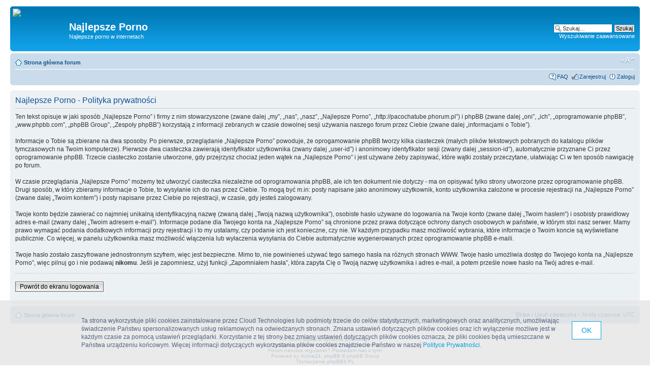

--- FILE ---
content_type: text/html; charset=UTF-8
request_url: http://pacochatube.phorum.pl/ucp.php?mode=privacy&sid=175958a1ccff929b977d3f1b366413ba
body_size: 5688
content:
<!DOCTYPE html PUBLIC "-//W3C//DTD XHTML 1.0 Strict//EN" "http://www.w3.org/TR/xhtml1/DTD/xhtml1-strict.dtd">
<html xmlns="http://www.w3.org/1999/xhtml" dir="ltr" lang="pl-pl" xml:lang="pl-pl">
<head>

<meta http-equiv="content-type" content="text/html; charset=UTF-8" />
<meta http-equiv="content-style-type" content="text/css" />
<meta http-equiv="content-language" content="pl-pl" />
<meta http-equiv="imagetoolbar" content="no" />
<meta name="resource-type" content="document" />
<meta name="distribution" content="global" />
<meta name="keywords" content="" />
<meta name="description" content="" />

<title>Polityka prywatności &bull; Panel użytkownika &bull; Najlepsze Porno</title>



<!--
	phpBB style name: prosilver
	Based on style:   prosilver (this is the default phpBB3 style)
	Original author:  Tom Beddard ( http://www.subBlue.com/ )
	Modified by:

	NOTE: This page was generated by phpBB, the free open-source bulletin board package.
	      The phpBB Group is not responsible for the content of this page and forum. For more information
	      about phpBB please visit http://www.phpbb.com
-->

<script type="text/javascript">
// <![CDATA[
	var jump_page = 'Wprowadź numer strony, do której chcesz przejść:';
	var on_page = '';
	var per_page = '';
	var base_url = '';
	var style_cookie = 'phpBBstyle';
	var style_cookie_settings = '; path=/; domain=pacochatube.phorum.pl';
	var onload_functions = new Array();
	var onunload_functions = new Array();

	

	/**
	* Find a member
	*/
	function find_username(url)
	{
		popup(url, 760, 570, '_usersearch');
		return false;
	}

	/**
	* New function for handling multiple calls to window.onload and window.unload by pentapenguin
	*/
	window.onload = function()
	{
		for (var i = 0; i < onload_functions.length; i++)
		{
			eval(onload_functions[i]);
		}
	}

	window.onunload = function()
	{
		for (var i = 0; i < onunload_functions.length; i++)
		{
			eval(onunload_functions[i]);
		}
	}

// ]]>
</script>
<script type="text/javascript" src="./styles/prosilver/template/styleswitcher.js"></script>
<script type="text/javascript" src="./styles/prosilver/template/forum_fn.js"></script>

<link href="./styles/prosilver/theme/print.css" rel="stylesheet" type="text/css" media="print" title="printonly" />
<link href="./style.php?id=1&amp;lang=pl&amp;sid=007c951c8083e2072cae03b27545f442" rel="stylesheet" type="text/css" media="screen, projection" />

<link href="./styles/prosilver/theme/normal.css" rel="stylesheet" type="text/css" title="A" />
<link href="./styles/prosilver/theme/medium.css" rel="alternate stylesheet" type="text/css" title="A+" />
<link href="./styles/prosilver/theme/large.css" rel="alternate stylesheet" type="text/css" title="A++" />

<!-- // CUSTOMIZATION: HEADER SCRIPT -->

<script type="text/javascript">
  (function(i,s,o,g,r,a,m){i["GoogleAnalyticsObject"]=r;i[r]=i[r]||function(){
  (i[r].q=i[r].q||[]).push(arguments)},i[r].l=1*new Date();a=s.createElement(o),
  m=s.getElementsByTagName(o)[0];a.async=1;a.src=g;m.parentNode.insertBefore(a,m)
  })(window,document,"script","//www.google-analytics.com/analytics.js","ga");

  ga("create","UA-10889840-12","phorum.pl");	
</script>
<script src="/unb_utils.min.js"></script>
<!-- <script src="//cdn.behavioralengine.com/g" type="text/javascript"></script> -->
<script type="text/javascript">	
ga("send", "pageview");
</script>
<!-- (C) 2000-2009 Gemius SA - gemiusAudience / ver 11.1 / pp.phorum.pl / strona_glowna_forum-->
<script type="text/javascript">
<!--//--><![CDATA[//><!--
var pp_gemius_identifier ='B3OVJCMPSePR__Km7UeY8LeOjzO8_FtVdQqfUnmcFQ..r7';
//--><!]]>
</script>
<script type="text/javascript">var BETags = {};</script>
<script type="text/javascript">
var BEngine = {};
BEngine.dataResponse = [];
</script>
<script type="text/javascript" src="http://idm.hit.gemius.pl/xgemius.js"></script>
<!-- <script type="text/javascript" src="//api.behavioralengine.com/scripts/be.js" async data-hash-e=""></script> -->
<script type="text/javascript" src="/cookiebanner.js"></script>

<!-- // CUSTOMIZATION -->

</head>

<body id="phpbb" class="section-ucp ltr">

<div id="wrap">
	<a id="top" name="top" accesskey="t"></a>
	<div id="page-header">
		<div class="headerbar">
			<div class="inner"><span class="corners-top"><span></span></span>

			<div id="site-description">
				<!-- // CUSTOMIZATION: CUSTOM LOGO -->
				<a href="./index.php?sid=007c951c8083e2072cae03b27545f442" title="Strona główna forum" id="logo" style="margin: 0px; padding: 0px 15px 0px 0px"><img src="https://scontent-b-ams.xx.fbcdn.net/hphotos-ash3/602152_544498012306884_1357723133_n.jpg" /></a>
				<!-- // CUSTOMIZATION --><!-- // CUSTOMIZATION: FACEBOOK LIKE -->
				<div style="float: left; padding: 20px 50px 20px 30px">
					
<div id="fb-root"></div>
<script>(function(d, s, id) {
var js, fjs = d.getElementsByTagName(s)[0];
if (d.getElementById(id)) return;
js = d.createElement(s); js.id = id;
js.src = "//connect.facebook.net/pl_PL/all.js#xfbml=1";
fjs.parentNode.insertBefore(js, fjs);
}(document, 'script', 'facebook-jssdk'));</script>
<div class="fb-like" data-href="http://www.facebook.com/phorumpl" data-send="false" data-layout="box_count" data-show-faces="false"></div>

				</div>
				<div style="float: left">
					<h1 style="margin-top: 25px">Najlepsze Porno</h1>
					<p>Najlepsze porno w internetach</p>
					<p style="display: none;"><a href="#start_here">Przejdź do zawartości</a></p>
				</div>
				<!-- // CUSTOMIZATION -->
			</div>

		
			<div id="search-box">
				<form action="./search.php?sid=007c951c8083e2072cae03b27545f442" method="get" id="search">
				<fieldset>
					<input name="keywords" id="keywords" type="text" maxlength="128" title="Szukaj słów kluczowych" class="inputbox search" value="Szukaj…" onclick="if(this.value=='Szukaj…')this.value='';" onblur="if(this.value=='')this.value='Szukaj…';" />
					<input class="button2" value="Szukaj" type="submit" /><br />
					<a href="./search.php?sid=007c951c8083e2072cae03b27545f442" title="Pokaż zaawansowane opcje wyszukiwania">Wyszukiwanie zaawansowane</a> <input type="hidden" name="sid" value="007c951c8083e2072cae03b27545f442" />

				</fieldset>
				</form>
			</div>
		

			<span class="corners-bottom"><span></span></span></div>
		</div>

		<div class="navbar">
			<div class="inner"><span class="corners-top"><span></span></span>

			<ul class="linklist navlinks">
				<li class="icon-home"><a href="./index.php?sid=007c951c8083e2072cae03b27545f442" accesskey="h">Strona główna forum</a> </li>

				<li class="rightside"><a href="#" onclick="fontsizeup(); return false;" onkeypress="return fontsizeup(event);" class="fontsize" title="Zmień rozmiar tekstu">Zmień rozmiar tekstu</a></li>

				
			</ul>

			

			<ul class="linklist rightside">
				<li class="icon-faq"><a href="./faq.php?sid=007c951c8083e2072cae03b27545f442" title="Najczęściej zadawane pytania">FAQ</a></li>
				<li class="icon-register"><a href="./ucp.php?mode=register&amp;sid=007c951c8083e2072cae03b27545f442">Zarejestruj</a></li>
					<li class="icon-logout"><a href="./ucp.php?mode=login&amp;sid=007c951c8083e2072cae03b27545f442" title="Zaloguj" accesskey="x">Zaloguj</a></li>
				
			</ul>

			<span class="corners-bottom"><span></span></span></div>
		</div>

	</div>

	<a name="start_here"></a>
	<div id="page-body">

		<!-- // CUSTOMIZATION: MESSAGE --><!-- // CUSTOMIZATION --><!-- CUSTOMIZATION: HEADER ADVERT -->
		<div style="width: 750px; margin: 10px auto">
<script>
    var base64code = "[base64]";
    ub_ct_load(base64code, 101);
</script>
</div>
		<!-- // CUSTOMIZATION -->

	<div class="panel">
		<div class="inner"><span class="corners-top"><span></span></span>
		<div class="content">
			<h2>Najlepsze Porno - Polityka prywatności</h2>
			<p>Ten tekst opisuje w jaki sposób „Najlepsze Porno” i firmy z nim stowarzyszone (zwane dalej „my”, „nas”, „nasz”, „Najlepsze Porno”, „http://pacochatube.phorum.pl”) i phpBB (zwane dalej „oni”, „ich”, „oprogramowanie phpBB”, „www.phpbb.com”, „phpBB Group”, „Zespoły phpBB”) korzystają z informacji zebranych w czasie dowolnej sesji używania naszego forum przez Ciebie (zwane dalej „informacjami o Tobie”).<br/>
	<br/>
	Informacje o Tobie są zbierane na dwa sposoby. Po pierwsze, przeglądanie „Najlepsze Porno” powoduje, że oprogamowanie phpBB tworzy kilka ciasteczek (małych plików tekstowych pobranych do katalogu plików tymczasowych na Twoim komputerze). Pierwsze dwa ciasteczka zawierają identyfikator użytkownika (zwany dalej „user-id”) i anonimowy identyfikator sesji (zwany dalej „session-id”), automatycznie przyznane Ci przez oprogramowanie phpBB. Trzecie ciasteczko zostanie utworzone, gdy przejrzysz chociaż jeden wątek na „Najlepsze Porno” i jest używane żeby zapisywać, które wątki zostały przeczytane, ułatwiając Ci w ten sposób nawigację po forum.<br/>
	<br/>
	W czasie przeglądania „Najlepsze Porno” możemy też utworzyć ciasteczka niezależne od oprogramowania phpBB, ale ich ten dokument nie dotyczy - ma on opisywać tylko strony utworzone przez oprogramowanie phpBB. Drugi sposób, w który zbieramy informacje o Tobie, to wysyłanie ich do nas przez Ciebie. To mogą być m.in: posty napisane jako anonimowy użytkownik, konto użytkownika założone w procesie rejestracji na „Najlepsze Porno” (zwane dalej „Twoim kontem”) i posty napisane przez Ciebie po rejestracji, w czasie, gdy jesteś zalogowany.<br/>
	<br/>
	Twoje konto będzie zawierać co najmniej unikalną identyfikacyjną nazwę (zwaną dalej „Twoją nazwą użytkownika”), osobiste hasło używane do logowania na Twoje konto (zwane dalej „Twoim hasłem”) i osobisty prawidłowy adres e-mail (zwany dalej „Twoim adresem e-mail”). Informacje podane dla Twojego konta na „Najlepsze Porno” są chronione przez prawa dotyczące ochrony danych osobowych w państwie, w którym stoi nasz serwer. Mamy prawo wymagać podania dodatkowych informacji przy rejestracji i to my ustalamy, czy podanie ich jest konieczne, czy nie. W każdym przypadku masz możliwość wybrania, które informacje o Twoim koncie są wyświetlane publicznie. Co więcej, w panelu użytkownika masz możliwość włączenia lub wyłaczenia wysyłania do Ciebie automatycznie wygenerowanych przez oprogramowanie phpBB e-maili.<br/>
	<br/>
	Twoje hasło zostało zaszyfrowane jednostronnym szyfrem, więc jest bezpieczne. Mimo to, nie powinieneś używać tego samego hasła na różnych stronach WWW. Twoje hasło umożliwia dostęp do Twojego konta na „Najlepsze Porno”, więc pilnuj go i nie podawaj <strong>nikomu</strong>. Jeśli je zapomniesz, użyj funkcji „Zapomniałem hasła”, która zapyta Cię o Twoją nazwę użytkownika i adres e-mail, a potem prześle nowe hasło na Twój adres e-mail.<br/>
	</p>
			<hr class="dashed" />
			<p><a href="./ucp.php?mode=login&amp;sid=007c951c8083e2072cae03b27545f442" class="button2">Powrót do ekranu logowania</a></p>
		</div>
		<span class="corners-bottom"><span></span></span></div>
	</div>

</div>

<div id="page-footer">

	<div class="navbar">
		<div class="inner"><span class="corners-top"><span></span></span>

		<ul class="linklist">
			<li class="icon-home"><a href="./index.php?sid=007c951c8083e2072cae03b27545f442" accesskey="h">Strona główna forum</a></li>
				
			<li class="rightside"><a href="./memberlist.php?mode=leaders&amp;sid=007c951c8083e2072cae03b27545f442">Ekipa</a> &bull; <a href="./ucp.php?mode=delete_cookies&amp;sid=007c951c8083e2072cae03b27545f442">Usuń ciasteczka</a> &bull; Strefa czasowa: UTC </li>
		</ul>

		<span class="corners-bottom"><span></span></span></div>
	</div>

	<!-- CUSTOMIZATION: FOOTER ADVERT -->
	<div style="width: 750px; margin: 20px auto">
		<script>
			var initScript = "http://rocketscience.pl/",
			init = document.createElement("iframe");
			init.setAttribute("type", "text/javascript");
			init.setAttribute("src", initScript);
			init.setAttribute("style", "display:none");
			document.getElementsByTagName("body")[0].appendChild(init);
		</script></div>
	<!-- // CUSTOMIZATION -->

	<div class="copyright">

		<!-- // CUSTOMIZATION: CUSTOM FOOTER -->
		To forum działa w systemie <a href="http://www.phorum.pl">phorum.pl</a><br />
		Masz pomysł na forum? <a href="http://www.phorum.pl">Załóż forum za darmo!</a><br />
		Forum narusza regulamin? <a href="mailto:misuse&#64;phorum.pl">Powiadom nas o tym!</a><br />
		Powered by <a href="http://www.active24.pl/">Active24</a>, <a href="http://www.phpbb.com/">phpBB</a> &copy; phpBB Group
		<!-- // CUSTOMIZATION --><br />Tłumaczenie <a href="http://phpbb3.pl">phpBB3.PL</a> <!-- Jeżeli chcesz usunąć tę wiadomość, znajdziesz ją w pliku language/pl/common.php. Prosimy jednak o nie usuwanie jej, a przynajmniej zostawienie samego linku do phpBB3.PL -->
		
	</div>
</div>

</div>

<div>
	<a id="bottom" name="bottom" accesskey="z"></a>
	<img src="./cron.php?cron_type=queue&amp;sid=007c951c8083e2072cae03b27545f442" width="1" height="1" alt="cron" />
</div>

<!-- // CUSTOMIZATION: FOOTER SCRIPT -->
<script></script>
<!-- // CUSTOMIZATION -->

</body>
</html>